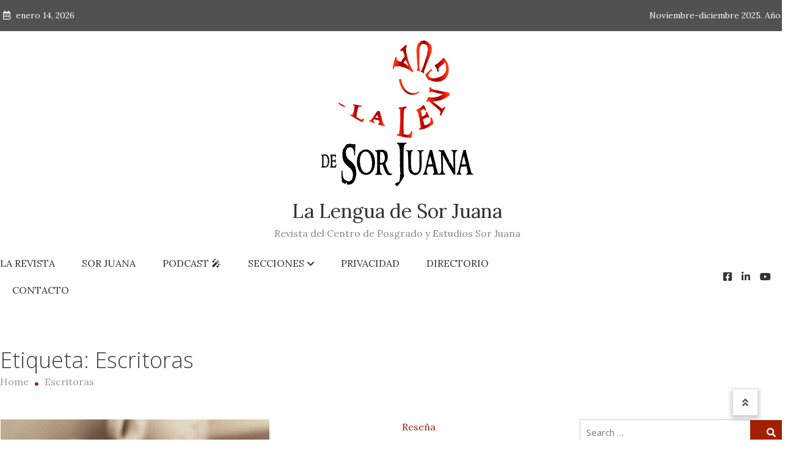

--- FILE ---
content_type: text/html; charset=UTF-8
request_url: https://lalenguadesorjuana.com/tag/escritoras/
body_size: 73687
content:
<!doctype html>
<html lang="es">
<head>
	<meta charset="UTF-8">
	<meta name="viewport" content="width=device-width, initial-scale=1">
	<link rel="profile" href="https://gmpg.org/xfn/11">

	<meta name='robots' content='index, follow, max-image-preview:large, max-snippet:-1, max-video-preview:-1' />
	<style>img:is([sizes="auto" i], [sizes^="auto," i]) { contain-intrinsic-size: 3000px 1500px }</style>
	
	<!-- This site is optimized with the Yoast SEO plugin v24.5 - https://yoast.com/wordpress/plugins/seo/ -->
	<title>Escritoras archivos - La Lengua de Sor Juana</title>
	<link rel="canonical" href="https://lalenguadesorjuana.com/tag/escritoras/" />
	<link rel="next" href="https://lalenguadesorjuana.com/tag/escritoras/page/2/" />
	<meta property="og:locale" content="es_MX" />
	<meta property="og:type" content="article" />
	<meta property="og:title" content="Escritoras archivos - La Lengua de Sor Juana" />
	<meta property="og:url" content="https://lalenguadesorjuana.com/tag/escritoras/" />
	<meta property="og:site_name" content="La Lengua de Sor Juana" />
	<meta name="twitter:card" content="summary_large_image" />
	<script type="application/ld+json" class="yoast-schema-graph">{"@context":"https://schema.org","@graph":[{"@type":"CollectionPage","@id":"https://lalenguadesorjuana.com/tag/escritoras/","url":"https://lalenguadesorjuana.com/tag/escritoras/","name":"Escritoras archivos - La Lengua de Sor Juana","isPartOf":{"@id":"https://lalenguadesorjuana.com/#website"},"primaryImageOfPage":{"@id":"https://lalenguadesorjuana.com/tag/escritoras/#primaryimage"},"image":{"@id":"https://lalenguadesorjuana.com/tag/escritoras/#primaryimage"},"thumbnailUrl":"https://lalenguadesorjuana.com/wp-content/uploads/2024/04/pexels-chuck-3704611-scaled.jpg","breadcrumb":{"@id":"https://lalenguadesorjuana.com/tag/escritoras/#breadcrumb"},"inLanguage":"es"},{"@type":"ImageObject","inLanguage":"es","@id":"https://lalenguadesorjuana.com/tag/escritoras/#primaryimage","url":"https://lalenguadesorjuana.com/wp-content/uploads/2024/04/pexels-chuck-3704611-scaled.jpg","contentUrl":"https://lalenguadesorjuana.com/wp-content/uploads/2024/04/pexels-chuck-3704611-scaled.jpg","width":2560,"height":1707},{"@type":"BreadcrumbList","@id":"https://lalenguadesorjuana.com/tag/escritoras/#breadcrumb","itemListElement":[{"@type":"ListItem","position":1,"name":"Inicio","item":"https://lalenguadesorjuana.com/"},{"@type":"ListItem","position":2,"name":"Escritoras"}]},{"@type":"WebSite","@id":"https://lalenguadesorjuana.com/#website","url":"https://lalenguadesorjuana.com/","name":"La Lengua de Sor Juana","description":"Revista del Centro de Posgrado y Estudios Sor Juana","publisher":{"@id":"https://lalenguadesorjuana.com/#organization"},"potentialAction":[{"@type":"SearchAction","target":{"@type":"EntryPoint","urlTemplate":"https://lalenguadesorjuana.com/?s={search_term_string}"},"query-input":{"@type":"PropertyValueSpecification","valueRequired":true,"valueName":"search_term_string"}}],"inLanguage":"es"},{"@type":"Organization","@id":"https://lalenguadesorjuana.com/#organization","name":"La Lengua de Sor Juana","url":"https://lalenguadesorjuana.com/","logo":{"@type":"ImageObject","inLanguage":"es","@id":"https://lalenguadesorjuana.com/#/schema/logo/image/","url":"https://lalenguadesorjuana.com/wp-content/uploads/2020/11/cropped-Logo-250x250-1.png","contentUrl":"https://lalenguadesorjuana.com/wp-content/uploads/2020/11/cropped-Logo-250x250-1.png","width":250,"height":250,"caption":"La Lengua de Sor Juana"},"image":{"@id":"https://lalenguadesorjuana.com/#/schema/logo/image/"}}]}</script>
	<!-- / Yoast SEO plugin. -->


<link rel='dns-prefetch' href='//fonts.googleapis.com' />
<link rel="alternate" type="application/rss+xml" title="La Lengua de Sor Juana &raquo; Feed" href="https://lalenguadesorjuana.com/feed/" />
<link rel="alternate" type="application/rss+xml" title="La Lengua de Sor Juana &raquo; RSS de los comentarios" href="https://lalenguadesorjuana.com/comments/feed/" />
<link rel="alternate" type="application/rss+xml" title="La Lengua de Sor Juana &raquo; Escritoras RSS de la etiqueta" href="https://lalenguadesorjuana.com/tag/escritoras/feed/" />
<script type="text/javascript">
/* <![CDATA[ */
window._wpemojiSettings = {"baseUrl":"https:\/\/s.w.org\/images\/core\/emoji\/16.0.1\/72x72\/","ext":".png","svgUrl":"https:\/\/s.w.org\/images\/core\/emoji\/16.0.1\/svg\/","svgExt":".svg","source":{"concatemoji":"https:\/\/lalenguadesorjuana.com\/wp-includes\/js\/wp-emoji-release.min.js?ver=6.8.3"}};
/*! This file is auto-generated */
!function(s,n){var o,i,e;function c(e){try{var t={supportTests:e,timestamp:(new Date).valueOf()};sessionStorage.setItem(o,JSON.stringify(t))}catch(e){}}function p(e,t,n){e.clearRect(0,0,e.canvas.width,e.canvas.height),e.fillText(t,0,0);var t=new Uint32Array(e.getImageData(0,0,e.canvas.width,e.canvas.height).data),a=(e.clearRect(0,0,e.canvas.width,e.canvas.height),e.fillText(n,0,0),new Uint32Array(e.getImageData(0,0,e.canvas.width,e.canvas.height).data));return t.every(function(e,t){return e===a[t]})}function u(e,t){e.clearRect(0,0,e.canvas.width,e.canvas.height),e.fillText(t,0,0);for(var n=e.getImageData(16,16,1,1),a=0;a<n.data.length;a++)if(0!==n.data[a])return!1;return!0}function f(e,t,n,a){switch(t){case"flag":return n(e,"\ud83c\udff3\ufe0f\u200d\u26a7\ufe0f","\ud83c\udff3\ufe0f\u200b\u26a7\ufe0f")?!1:!n(e,"\ud83c\udde8\ud83c\uddf6","\ud83c\udde8\u200b\ud83c\uddf6")&&!n(e,"\ud83c\udff4\udb40\udc67\udb40\udc62\udb40\udc65\udb40\udc6e\udb40\udc67\udb40\udc7f","\ud83c\udff4\u200b\udb40\udc67\u200b\udb40\udc62\u200b\udb40\udc65\u200b\udb40\udc6e\u200b\udb40\udc67\u200b\udb40\udc7f");case"emoji":return!a(e,"\ud83e\udedf")}return!1}function g(e,t,n,a){var r="undefined"!=typeof WorkerGlobalScope&&self instanceof WorkerGlobalScope?new OffscreenCanvas(300,150):s.createElement("canvas"),o=r.getContext("2d",{willReadFrequently:!0}),i=(o.textBaseline="top",o.font="600 32px Arial",{});return e.forEach(function(e){i[e]=t(o,e,n,a)}),i}function t(e){var t=s.createElement("script");t.src=e,t.defer=!0,s.head.appendChild(t)}"undefined"!=typeof Promise&&(o="wpEmojiSettingsSupports",i=["flag","emoji"],n.supports={everything:!0,everythingExceptFlag:!0},e=new Promise(function(e){s.addEventListener("DOMContentLoaded",e,{once:!0})}),new Promise(function(t){var n=function(){try{var e=JSON.parse(sessionStorage.getItem(o));if("object"==typeof e&&"number"==typeof e.timestamp&&(new Date).valueOf()<e.timestamp+604800&&"object"==typeof e.supportTests)return e.supportTests}catch(e){}return null}();if(!n){if("undefined"!=typeof Worker&&"undefined"!=typeof OffscreenCanvas&&"undefined"!=typeof URL&&URL.createObjectURL&&"undefined"!=typeof Blob)try{var e="postMessage("+g.toString()+"("+[JSON.stringify(i),f.toString(),p.toString(),u.toString()].join(",")+"));",a=new Blob([e],{type:"text/javascript"}),r=new Worker(URL.createObjectURL(a),{name:"wpTestEmojiSupports"});return void(r.onmessage=function(e){c(n=e.data),r.terminate(),t(n)})}catch(e){}c(n=g(i,f,p,u))}t(n)}).then(function(e){for(var t in e)n.supports[t]=e[t],n.supports.everything=n.supports.everything&&n.supports[t],"flag"!==t&&(n.supports.everythingExceptFlag=n.supports.everythingExceptFlag&&n.supports[t]);n.supports.everythingExceptFlag=n.supports.everythingExceptFlag&&!n.supports.flag,n.DOMReady=!1,n.readyCallback=function(){n.DOMReady=!0}}).then(function(){return e}).then(function(){var e;n.supports.everything||(n.readyCallback(),(e=n.source||{}).concatemoji?t(e.concatemoji):e.wpemoji&&e.twemoji&&(t(e.twemoji),t(e.wpemoji)))}))}((window,document),window._wpemojiSettings);
/* ]]> */
</script>
<style id='wp-emoji-styles-inline-css' type='text/css'>

	img.wp-smiley, img.emoji {
		display: inline !important;
		border: none !important;
		box-shadow: none !important;
		height: 1em !important;
		width: 1em !important;
		margin: 0 0.07em !important;
		vertical-align: -0.1em !important;
		background: none !important;
		padding: 0 !important;
	}
</style>
<link rel='stylesheet' id='wp-block-library-css' href='https://lalenguadesorjuana.com/wp-includes/css/dist/block-library/style.min.css?ver=6.8.3' type='text/css' media='all' />
<style id='classic-theme-styles-inline-css' type='text/css'>
/*! This file is auto-generated */
.wp-block-button__link{color:#fff;background-color:#32373c;border-radius:9999px;box-shadow:none;text-decoration:none;padding:calc(.667em + 2px) calc(1.333em + 2px);font-size:1.125em}.wp-block-file__button{background:#32373c;color:#fff;text-decoration:none}
</style>
<link rel='stylesheet' id='wp-components-css' href='https://lalenguadesorjuana.com/wp-includes/css/dist/components/style.min.css?ver=6.8.3' type='text/css' media='all' />
<link rel='stylesheet' id='wp-preferences-css' href='https://lalenguadesorjuana.com/wp-includes/css/dist/preferences/style.min.css?ver=6.8.3' type='text/css' media='all' />
<link rel='stylesheet' id='wp-block-editor-css' href='https://lalenguadesorjuana.com/wp-includes/css/dist/block-editor/style.min.css?ver=6.8.3' type='text/css' media='all' />
<link rel='stylesheet' id='wp-reusable-blocks-css' href='https://lalenguadesorjuana.com/wp-includes/css/dist/reusable-blocks/style.min.css?ver=6.8.3' type='text/css' media='all' />
<link rel='stylesheet' id='wp-patterns-css' href='https://lalenguadesorjuana.com/wp-includes/css/dist/patterns/style.min.css?ver=6.8.3' type='text/css' media='all' />
<link rel='stylesheet' id='wp-editor-css' href='https://lalenguadesorjuana.com/wp-includes/css/dist/editor/style.min.css?ver=6.8.3' type='text/css' media='all' />
<link rel='stylesheet' id='contact_person_box_block-cgb-style-css-css' href='https://lalenguadesorjuana.com/wp-content/plugins/gosign-contact-person-box-block/dist/blocks.style.build.css' type='text/css' media='all' />
<link rel='stylesheet' id='wpblog-post-layouts-block-style-css' href='https://lalenguadesorjuana.com/wp-content/plugins/wp-blog-post-layouts/includes/assets/css/build.css?ver=1.1.4' type='text/css' media='all' />
<style id='global-styles-inline-css' type='text/css'>
:root{--wp--preset--aspect-ratio--square: 1;--wp--preset--aspect-ratio--4-3: 4/3;--wp--preset--aspect-ratio--3-4: 3/4;--wp--preset--aspect-ratio--3-2: 3/2;--wp--preset--aspect-ratio--2-3: 2/3;--wp--preset--aspect-ratio--16-9: 16/9;--wp--preset--aspect-ratio--9-16: 9/16;--wp--preset--color--black: #000000;--wp--preset--color--cyan-bluish-gray: #abb8c3;--wp--preset--color--white: #ffffff;--wp--preset--color--pale-pink: #f78da7;--wp--preset--color--vivid-red: #cf2e2e;--wp--preset--color--luminous-vivid-orange: #ff6900;--wp--preset--color--luminous-vivid-amber: #fcb900;--wp--preset--color--light-green-cyan: #7bdcb5;--wp--preset--color--vivid-green-cyan: #00d084;--wp--preset--color--pale-cyan-blue: #8ed1fc;--wp--preset--color--vivid-cyan-blue: #0693e3;--wp--preset--color--vivid-purple: #9b51e0;--wp--preset--gradient--vivid-cyan-blue-to-vivid-purple: linear-gradient(135deg,rgba(6,147,227,1) 0%,rgb(155,81,224) 100%);--wp--preset--gradient--light-green-cyan-to-vivid-green-cyan: linear-gradient(135deg,rgb(122,220,180) 0%,rgb(0,208,130) 100%);--wp--preset--gradient--luminous-vivid-amber-to-luminous-vivid-orange: linear-gradient(135deg,rgba(252,185,0,1) 0%,rgba(255,105,0,1) 100%);--wp--preset--gradient--luminous-vivid-orange-to-vivid-red: linear-gradient(135deg,rgba(255,105,0,1) 0%,rgb(207,46,46) 100%);--wp--preset--gradient--very-light-gray-to-cyan-bluish-gray: linear-gradient(135deg,rgb(238,238,238) 0%,rgb(169,184,195) 100%);--wp--preset--gradient--cool-to-warm-spectrum: linear-gradient(135deg,rgb(74,234,220) 0%,rgb(151,120,209) 20%,rgb(207,42,186) 40%,rgb(238,44,130) 60%,rgb(251,105,98) 80%,rgb(254,248,76) 100%);--wp--preset--gradient--blush-light-purple: linear-gradient(135deg,rgb(255,206,236) 0%,rgb(152,150,240) 100%);--wp--preset--gradient--blush-bordeaux: linear-gradient(135deg,rgb(254,205,165) 0%,rgb(254,45,45) 50%,rgb(107,0,62) 100%);--wp--preset--gradient--luminous-dusk: linear-gradient(135deg,rgb(255,203,112) 0%,rgb(199,81,192) 50%,rgb(65,88,208) 100%);--wp--preset--gradient--pale-ocean: linear-gradient(135deg,rgb(255,245,203) 0%,rgb(182,227,212) 50%,rgb(51,167,181) 100%);--wp--preset--gradient--electric-grass: linear-gradient(135deg,rgb(202,248,128) 0%,rgb(113,206,126) 100%);--wp--preset--gradient--midnight: linear-gradient(135deg,rgb(2,3,129) 0%,rgb(40,116,252) 100%);--wp--preset--font-size--small: 13px;--wp--preset--font-size--medium: 20px;--wp--preset--font-size--large: 36px;--wp--preset--font-size--x-large: 42px;--wp--preset--spacing--20: 0.44rem;--wp--preset--spacing--30: 0.67rem;--wp--preset--spacing--40: 1rem;--wp--preset--spacing--50: 1.5rem;--wp--preset--spacing--60: 2.25rem;--wp--preset--spacing--70: 3.38rem;--wp--preset--spacing--80: 5.06rem;--wp--preset--shadow--natural: 6px 6px 9px rgba(0, 0, 0, 0.2);--wp--preset--shadow--deep: 12px 12px 50px rgba(0, 0, 0, 0.4);--wp--preset--shadow--sharp: 6px 6px 0px rgba(0, 0, 0, 0.2);--wp--preset--shadow--outlined: 6px 6px 0px -3px rgba(255, 255, 255, 1), 6px 6px rgba(0, 0, 0, 1);--wp--preset--shadow--crisp: 6px 6px 0px rgba(0, 0, 0, 1);}:where(.is-layout-flex){gap: 0.5em;}:where(.is-layout-grid){gap: 0.5em;}body .is-layout-flex{display: flex;}.is-layout-flex{flex-wrap: wrap;align-items: center;}.is-layout-flex > :is(*, div){margin: 0;}body .is-layout-grid{display: grid;}.is-layout-grid > :is(*, div){margin: 0;}:where(.wp-block-columns.is-layout-flex){gap: 2em;}:where(.wp-block-columns.is-layout-grid){gap: 2em;}:where(.wp-block-post-template.is-layout-flex){gap: 1.25em;}:where(.wp-block-post-template.is-layout-grid){gap: 1.25em;}.has-black-color{color: var(--wp--preset--color--black) !important;}.has-cyan-bluish-gray-color{color: var(--wp--preset--color--cyan-bluish-gray) !important;}.has-white-color{color: var(--wp--preset--color--white) !important;}.has-pale-pink-color{color: var(--wp--preset--color--pale-pink) !important;}.has-vivid-red-color{color: var(--wp--preset--color--vivid-red) !important;}.has-luminous-vivid-orange-color{color: var(--wp--preset--color--luminous-vivid-orange) !important;}.has-luminous-vivid-amber-color{color: var(--wp--preset--color--luminous-vivid-amber) !important;}.has-light-green-cyan-color{color: var(--wp--preset--color--light-green-cyan) !important;}.has-vivid-green-cyan-color{color: var(--wp--preset--color--vivid-green-cyan) !important;}.has-pale-cyan-blue-color{color: var(--wp--preset--color--pale-cyan-blue) !important;}.has-vivid-cyan-blue-color{color: var(--wp--preset--color--vivid-cyan-blue) !important;}.has-vivid-purple-color{color: var(--wp--preset--color--vivid-purple) !important;}.has-black-background-color{background-color: var(--wp--preset--color--black) !important;}.has-cyan-bluish-gray-background-color{background-color: var(--wp--preset--color--cyan-bluish-gray) !important;}.has-white-background-color{background-color: var(--wp--preset--color--white) !important;}.has-pale-pink-background-color{background-color: var(--wp--preset--color--pale-pink) !important;}.has-vivid-red-background-color{background-color: var(--wp--preset--color--vivid-red) !important;}.has-luminous-vivid-orange-background-color{background-color: var(--wp--preset--color--luminous-vivid-orange) !important;}.has-luminous-vivid-amber-background-color{background-color: var(--wp--preset--color--luminous-vivid-amber) !important;}.has-light-green-cyan-background-color{background-color: var(--wp--preset--color--light-green-cyan) !important;}.has-vivid-green-cyan-background-color{background-color: var(--wp--preset--color--vivid-green-cyan) !important;}.has-pale-cyan-blue-background-color{background-color: var(--wp--preset--color--pale-cyan-blue) !important;}.has-vivid-cyan-blue-background-color{background-color: var(--wp--preset--color--vivid-cyan-blue) !important;}.has-vivid-purple-background-color{background-color: var(--wp--preset--color--vivid-purple) !important;}.has-black-border-color{border-color: var(--wp--preset--color--black) !important;}.has-cyan-bluish-gray-border-color{border-color: var(--wp--preset--color--cyan-bluish-gray) !important;}.has-white-border-color{border-color: var(--wp--preset--color--white) !important;}.has-pale-pink-border-color{border-color: var(--wp--preset--color--pale-pink) !important;}.has-vivid-red-border-color{border-color: var(--wp--preset--color--vivid-red) !important;}.has-luminous-vivid-orange-border-color{border-color: var(--wp--preset--color--luminous-vivid-orange) !important;}.has-luminous-vivid-amber-border-color{border-color: var(--wp--preset--color--luminous-vivid-amber) !important;}.has-light-green-cyan-border-color{border-color: var(--wp--preset--color--light-green-cyan) !important;}.has-vivid-green-cyan-border-color{border-color: var(--wp--preset--color--vivid-green-cyan) !important;}.has-pale-cyan-blue-border-color{border-color: var(--wp--preset--color--pale-cyan-blue) !important;}.has-vivid-cyan-blue-border-color{border-color: var(--wp--preset--color--vivid-cyan-blue) !important;}.has-vivid-purple-border-color{border-color: var(--wp--preset--color--vivid-purple) !important;}.has-vivid-cyan-blue-to-vivid-purple-gradient-background{background: var(--wp--preset--gradient--vivid-cyan-blue-to-vivid-purple) !important;}.has-light-green-cyan-to-vivid-green-cyan-gradient-background{background: var(--wp--preset--gradient--light-green-cyan-to-vivid-green-cyan) !important;}.has-luminous-vivid-amber-to-luminous-vivid-orange-gradient-background{background: var(--wp--preset--gradient--luminous-vivid-amber-to-luminous-vivid-orange) !important;}.has-luminous-vivid-orange-to-vivid-red-gradient-background{background: var(--wp--preset--gradient--luminous-vivid-orange-to-vivid-red) !important;}.has-very-light-gray-to-cyan-bluish-gray-gradient-background{background: var(--wp--preset--gradient--very-light-gray-to-cyan-bluish-gray) !important;}.has-cool-to-warm-spectrum-gradient-background{background: var(--wp--preset--gradient--cool-to-warm-spectrum) !important;}.has-blush-light-purple-gradient-background{background: var(--wp--preset--gradient--blush-light-purple) !important;}.has-blush-bordeaux-gradient-background{background: var(--wp--preset--gradient--blush-bordeaux) !important;}.has-luminous-dusk-gradient-background{background: var(--wp--preset--gradient--luminous-dusk) !important;}.has-pale-ocean-gradient-background{background: var(--wp--preset--gradient--pale-ocean) !important;}.has-electric-grass-gradient-background{background: var(--wp--preset--gradient--electric-grass) !important;}.has-midnight-gradient-background{background: var(--wp--preset--gradient--midnight) !important;}.has-small-font-size{font-size: var(--wp--preset--font-size--small) !important;}.has-medium-font-size{font-size: var(--wp--preset--font-size--medium) !important;}.has-large-font-size{font-size: var(--wp--preset--font-size--large) !important;}.has-x-large-font-size{font-size: var(--wp--preset--font-size--x-large) !important;}
:where(.wp-block-post-template.is-layout-flex){gap: 1.25em;}:where(.wp-block-post-template.is-layout-grid){gap: 1.25em;}
:where(.wp-block-columns.is-layout-flex){gap: 2em;}:where(.wp-block-columns.is-layout-grid){gap: 2em;}
:root :where(.wp-block-pullquote){font-size: 1.5em;line-height: 1.6;}
</style>
<link rel='stylesheet' id='bbp-default-css' href='https://lalenguadesorjuana.com/wp-content/plugins/bbpress/templates/default/css/bbpress.min.css?ver=2.6.14' type='text/css' media='all' />
<link rel='stylesheet' id='wpfc-css' href='https://lalenguadesorjuana.com/wp-content/plugins/gs-facebook-comments/public/css/wpfc-public.css?ver=1.7.5' type='text/css' media='all' />
<link rel='stylesheet' id='wpblog-post-layouts-google-fonts-css' href='https://fonts.googleapis.com/css?family=Roboto%3A400%2C100%2C300%2C400%2C500%2C700%2C900%7CYanone+Kaffeesatz%3A200%2C300%2C400%2C500%2C600%2C700%7COpen+Sans%3A300%2C400%2C600%2C700%2C800%7CRoboto+Slab%3A100%2C200%2C300%2C400%2C500%2C600%2C700%2C800%2C900%7CPoppins%3A100%2C200%2C300%2C400%2C500%2C600%2C700%2C800%2C900&#038;ver=1.1.4#038;subset=latin%2Clatin-ext' type='text/css' media='all' />
<link rel='stylesheet' id='matina-google-fonts-css' href='https://fonts.googleapis.com/css?family=Lora%3A400%2C600%7COpen+Sans%3A200%7CPoppins%3A600%2C500&#038;subset=latin%2Ccyrillic-ext%2Cgreek-ext%2Cgreek%2Cvietnamese%2Clatin-ext%2Ccyrillic%2Ckhmer%2Cdevanagari%2Carabic%2Chebrew%2Ctelugu' type='text/css' media='all' />
<link rel='stylesheet' id='font-awesome-css' href='https://lalenguadesorjuana.com/wp-content/themes/matina/assets/library/font-awesome/css/all.min.css?ver=5.10.2' type='text/css' media='all' />
<link rel='stylesheet' id='lightslider-style-css' href='https://lalenguadesorjuana.com/wp-content/themes/matina/assets/library/lightslider/css/lightslider.min.css?ver=1.1.3' type='text/css' media='all' />
<link rel='stylesheet' id='matina-preloader-css' href='https://lalenguadesorjuana.com/wp-content/themes/matina/assets/css/mt-preloader.min.css?ver=1.0.9' type='text/css' media='all' />
<link rel='stylesheet' id='matina-style-css' href='https://lalenguadesorjuana.com/wp-content/themes/matina/style.css?ver=6.8.3' type='text/css' media='all' />
<link rel='stylesheet' id='matina-responsive-style-css' href='https://lalenguadesorjuana.com/wp-content/themes/matina/assets/css/mt-responsive.css?ver=1.0.9' type='text/css' media='all' />
<script type="text/javascript" src="https://lalenguadesorjuana.com/wp-includes/js/jquery/jquery.min.js?ver=3.7.1" id="jquery-core-js"></script>
<script type="text/javascript" src="https://lalenguadesorjuana.com/wp-includes/js/jquery/jquery-migrate.min.js?ver=3.4.1" id="jquery-migrate-js"></script>
<script type="text/javascript" src="https://lalenguadesorjuana.com/wp-content/plugins/gs-facebook-comments/public/js/wpfc-public.js?ver=1.7.5" id="wpfc-js"></script>
<script type="text/javascript" src="https://lalenguadesorjuana.com/wp-content/themes/matina/assets/library/lightslider/js/lightslider.min.js?ver=1.1.6" id="lightslider-js"></script>
<script type="text/javascript" src="https://lalenguadesorjuana.com/wp-content/themes/matina/assets/library/sticky-sidebar/theia-sticky-sidebar.min.js?ver=1.7.0" id="theia-sticky-sidebar-js"></script>
<script type="text/javascript" src="https://lalenguadesorjuana.com/wp-content/themes/matina/assets/library/sticky/jquery.sticky.min.js?ver=1.0.2" id="jquery-sticky-js"></script>
<link rel="https://api.w.org/" href="https://lalenguadesorjuana.com/wp-json/" /><link rel="alternate" title="JSON" type="application/json" href="https://lalenguadesorjuana.com/wp-json/wp/v2/tags/134" /><link rel="EditURI" type="application/rsd+xml" title="RSD" href="https://lalenguadesorjuana.com/xmlrpc.php?rsd" />
<meta property="fb:app_id" content="1234968786947670" /><link rel="icon" href="https://lalenguadesorjuana.com/wp-content/uploads/2020/10/cropped-Logo-para-icono-en-pagina-web-32x32.png" sizes="32x32" />
<link rel="icon" href="https://lalenguadesorjuana.com/wp-content/uploads/2020/10/cropped-Logo-para-icono-en-pagina-web-192x192.png" sizes="192x192" />
<link rel="apple-touch-icon" href="https://lalenguadesorjuana.com/wp-content/uploads/2020/10/cropped-Logo-para-icono-en-pagina-web-180x180.png" />
<meta name="msapplication-TileImage" content="https://lalenguadesorjuana.com/wp-content/uploads/2020/10/cropped-Logo-para-icono-en-pagina-web-270x270.png" />
		<style type="text/css" id="wp-custom-css">
			p.justificar {
  text-align: justify;
}

p.primeralinea {
  text-indent: 40px;
}


p.francesa {
    margin-left: 2em;
    text-indent: -2em;
}


		</style>
		<style id="kirki-inline-styles"></style><!--Matina CSS -->
<style type="text/css">
.mt-container{width:1300px}#primary{width:70% !important}#secondary{width:27% !important}#banner-section.banner-layout-default .lSAction>.lSNext:hover,#site-navigation #primary-menu li .sub-menu li:hover>a,#site-navigation #primary-menu li .children li:hover>a,.search--at-footer .search-form-wrap .search-form .search-submit:hover,.banner-layout-one .banner-button,#featured-section .post-title a:hover,.featured-categories--layout-default.featuredCarousel .featured-carousel-control .featuredCarousel-controls:hover,.featured-categories--layout-one.featuredCarousel .featured-carousel-control .featuredCarousel-controls:hover,.archive article .cat-links,.archive article .cat-links a,.archive--layout-default .post .cat-links,.archive--layout-default article .cat-links a,.archive article .entry-title a:hover,.archive--layout-default article .entry-title a:hover,.archive--layout-one article .entry-title a:hover,.archive--layout-default article .entry-readmore a:hover,.archive--layout-one article .cat-links a,.archive--layout-one .entry-readmore .mt-button:hover,.single--layout-one article .cat-links a,.single--layout-one .entry-tags .tags-links a:hover,.entry-author-box .post-author-info .author-name a:hover,.single-post-navigation .nav-links a span.title,.single-post-navigation .nav-links a:hover span.post-title:hover,.related-posts--layout-default .related-post .post-content-wrapper .related-post-title a:hover,.related-posts--layout-one .related-post .post-content-wrapper .related-post-title a:hover,.widget-area ul li a:hover,.widget-area .tagcloud a:hover,#masthead .matina-social-icons-wrapper .single-icon a:hover,.widget.matina_latest_posts .posts-wrapper .single-post-wrap .post-content-wrap .post-title a:hover,.widget-area .widget_categories ul li.cat-item:before,.widget-area ul li:hover >a,.widget-area ul li:hover:before,.navigation .nav-links a.page-numbers:hover,.posts-navigation .nav-links a:hover,#banner-section .banner-title a:hover,.banner-layout-one .lSAction a:hover i,.featured-categories--layout-default .cat-links a,.matina_author_info .matina-social-icons-wrapper .single-icon:hover a,#masthead.has-header-media #site-navigation #primary-menu li a:hover,.cv-block-grid--layout-one .cv-read-more a,.cv-post-title a:hover,.cv-block-list--layout-one .cv-read-more a:hover,.cv-block-list--layout-one .cv-post-cat a,.default-page-header .breadcrumbs ul li:after,.mt-page-header .breadcrumbs ul li a:hover,.mt-page-header .breadcrumbs ul li:after,.mt-page-header .woocommerce-breadcrumbs .woocommerce-breadcrumbs-wrapper a:hover,.woocommerce ul.products li.product .button.add_to_cart_button,.woocommerce ul.products li.product .button.product_type_grouped,.woocommerce ul.products li.product .button.product_type_external,ul.products li.product .woocommerce-loop-product__title:hover,.woocommerce nav.woocommerce-pagination ul li a:hover,.woocommerce .woocommerce-info a,.woocommerce-info::before,.search .entry-title a:hover,.search .entry-readmore a:hover,.search article .cat-links a,.featured-categories--layout-default .cat-links,.footer-bottom-wrapper .site-info a,#site-navigation #primary-menu li .children li:hover>a,.site-branding a.site-title:hover,#site-navigation ul li:hover > a,#site-navigation ul li.current-menu-item > a,#site-navigation ul li.current-menu-ancestor > a,#site-navigation ul li.current_page_ancestor > a,#site-navigation ul li.current_page_item > a,#site-navigation ul li.current-post-parent > a,#site-navigation ul li.focus>a,a,.archive--layout-default article .entry-readmore a:hover{color:#a31f04}
.widget-area .search-form .search-submit ,.banner-layout-one .banner-button:after,#banner-section .lSSlideOuter .lSPager.lSpg>li.active a,.featured-repeater--layout-one .single-item-wrap .button-wrapper .mt-button:hover,.featured-categories--layout-one:before,.featured-categories--layout-one .section-title-wrapper .section-title:before,.featured-repeater--layout-default .section-title-wrapper .section-title:before,.featured-repeater--layout-one .section-title-wrapper .section-title:before,.archive--layout-default article .entry-readmore a:after,.single-post .comments-area .comment-list .comment .reply a:hover,.single--layout-default article .cat-links a,.entry-author-box.author-box--layout-default .article-author-avatar .avatar-wrap:after,.related-posts-wrapper .related-section-title:after,#matina-scroll-to-top:hover,.navigation .nav-links span.current,.edit-link a,#featured-section .section-title-wrapper .section-title:before,.search .no-results .search-form .search-submit,.archive .no-results .search-form .search-submit,.post-format-media.post-format-media--quote:before{background:#a31f04}
.woocommerce #respond input#submit.alt.disabled,.woocommerce #respond input#submit.alt.disabled:hover,.woocommerce #respond input#submit.alt:disabled,.woocommerce #respond input#submit.alt:disabled:hover,.woocommerce #respond input#submit.alt[disabled]:disabled,.woocommerce #respond input#submit.alt[disabled]:disabled:hover,.woocommerce a.button.alt.disabled,.woocommerce a.button.alt.disabled:hover,.woocommerce a.button.alt:disabled,.woocommerce a.button.alt:disabled:hover,.woocommerce a.button.alt[disabled]:disabled,.woocommerce a.button.alt[disabled]:disabled:hover,.woocommerce button.button.alt.disabled,.woocommerce button.button.alt.disabled:hover,.woocommerce button.button.alt:disabled,.woocommerce button.button.alt:disabled:hover,.woocommerce button.button.alt[disabled]:disabled,.woocommerce button.button.alt[disabled]:disabled:hover,.woocommerce input.button.alt.disabled,.woocommerce input.button.alt.disabled:hover,.woocommerce input.button.alt:disabled,.woocommerce input.button.alt:disabled:hover,.woocommerce input.button.alt[disabled]:disabled,.woocommerce input.button.alt[disabled]:disabled:hover,.woocommerce ul.products li.product .onsale,.woocommerce span.onsale,.woocommerce ul.products li.product .button.add_to_cart_button:hover,.woocommerce ul.products li.product .button.product_type_grouped:hover,.woocommerce ul.products li.product .button.product_type_external:hover,.woocommerce #respond input#submit,.woocommerce a.button,.woocommerce button.button,.woocommerce input.button,.woocommerce #respond input#submit.alt,.woocommerce a.button.alt,.woocommerce button.button.alt,.woocommerce input.button.alt,.added_to_cart.wc-forward,.woocommerce #respond input#submit:hover,.woocommerce a.button:hover,.woocommerce button.button:hover,.woocommerce input.button:hover,.woocommerce #respond input#submit.alt:hover,.woocommerce a.button.alt:hover,.woocommerce button.button.alt:hover,.woocommerce input.button.alt:hover,.woocommerce nav.woocommerce-pagination ul li span.current,.woocommerce div.product .woocommerce-tabs ul.tabs li.active,.woocommerce-noreviews,p.no-comments,.is-sticky #masthead.header--layout-default.has-header-media,#masthead.header--layout-one.has-header-media .is-sticky #header-sticky,#masthead.header--layout-one.has-header-media .is-sticky #header-sticky::before,#masthead.header--layout-one.has-header-media .is-sticky #header-sticky::after{background:#a31f04}
body p{color:#000000}
a{color:#c9180c}
a:hover{color:#c93702}
a{border-color:#c9180c}
#banner-section .lSSlideOuter .lSPager.lSpg>li.active,.featured-categories--layout-one.featuredCarousel .featured-carousel-control .featuredCarousel-controls:hover,.single--layout-one .entry-tags .tags-links a:hover,.widget-area .tagcloud a:hover,.widget-area .search-form .search-submit,.home .navigation .nav-links span.current,.archive .navigation .nav-links span.current,.navigation .nav-links a.page-numbers:hover,.matina_author_info .matina-social-icons-wrapper .single-icon:hover,.search .no-results .search-form .search-submit,.entry-author-box.author-box--layout-default .article-author-avatar .avatar-wrap,.woocommerce ul.products li.product .button.add_to_cart_button:hover,.woocommerce ul.products li.product .button.product_type_grouped:hover,.woocommerce ul.products li.product .button.product_type_external:hover,.woocommerce ul.products li.product .button.add_to_cart_button,.woocommerce ul.products li.product .button.product_type_grouped,.woocommerce ul.products li.product .button.product_type_external,.woocommerce nav.woocommerce-pagination ul li span.current,.woocommerce nav.woocommerce-pagination ul li a:hover,.woocommerce div.product .woocommerce-tabs ul.tabs li.active,.archive .no-results .search-form .search-submit{border-color:#a31f04}
.woocommerce .woocommerce-info,.woocommerce .woocommerce-message{border-top-color:#a31f04}
#colophon .widget-area .widget-title:after,.posts-navigation .nav-links a:hover,.woocommerce div.product .woocommerce-tabs ul.tabs::before{border-bottom-color:#a31f04}
#site-navigation #primary-menu li .sub-menu li:hover,#site-navigation #primary-menu li .children li:hover,#site-navigation #primary-menu li .sub-menu li.focus,#site-navigation #primary-menu li .children li.focus ,.entry-author-box.author-box--layout-one,#site-navigation #primary-menu li .children li:hover{border-left-color:#a31f04}
#site-navigation #primary-menu li .sub-menu li:hover{border-right-color:#a31f04}
#masthead.has-header-media .overlay-header-media{background-color:#000000}.background-image-page-header .inner-page-header{text-align:center}#mt-topbar .topbar-elements-wrapper,#mt-topbar #topbar-menu li a{color:#ffffff}#mt-topbar{background:#505150}body,p{font-family:Lora;font-style:normal;font-weight:400;text-transform:none}
h1,single .entry-title{font-family:Open Sans;font-style:normal;font-weight:200;text-transform:none}
h2,.search .entry-title a{font-family:Lora;font-style:normal;font-weight:600;text-transform:none}
h3{font-family:Poppins;font-style:normal;font-weight:600;text-transform:none}
h4{font-family:Poppins;font-style:normal;font-weight:500;text-transform:none}
</style></head>

<body class="archive tag tag-escritoras tag-134 wp-custom-logo wp-theme-matina hfeed site--full-width right-sidebar archive--layout-default archive-style--masonry"  itemscope=itemscope itemtype=https://schema.org/Blog>

<script type="text/javascript" id="bbp-swap-no-js-body-class">
	document.body.className = document.body.className.replace( 'bbp-no-js', 'bbp-js' );
</script>

  
        <div id="preloader-background">
            <div class="preloader-wrapper">

                                            <div class="mt-three-bounce">
                                <div class="mt-child mt-bounce1"></div>
                                <div class="mt-child mt-bounce2"></div>
                                <div class="mt-child mt-bounce3"></div>
                            </div>
                                            


            </div><!-- .preloader-wrapper -->
        </div><!-- #preloader-background -->
<div id="page" class="site">
	
	<a class="skip-link screen-reader-text" href="#content">Skip to content</a><div id="mt-topbar" class="mt-topbar-wrapper mt-clearfix">
    <div class="mt-container">
        <div class="topbar-elements-wrapper">
            
<div class="top-date-wrap">
    enero 14, 2026</div>


<nav id="top-navigation" class="top-bar-navigation mt-clearfix">
    <div class="menu-menu-superior-container"><ul id="topbar-menu" class="menu"><li id="menu-item-1171" class="menu-item menu-item-type-custom menu-item-object-custom menu-item-home menu-item-1171"><a href="https://lalenguadesorjuana.com">Noviembre-diciembre 2025. Año 5</a></li>
</ul></div></nav><!-- #top-navigation -->

        </div><!-- .topbar-elements-wrapper -->
    </div><!-- .mt-container -->
</div><!-- #mt-topbar -->
<header id="masthead" class="header--layout-one site-header mt-clearfix">
    <div class="mt-container">
        <div class="header-elements-wrapper">

            <div class="header-logo-wrapper mt-clearfix">
                <div class="site-branding"  itemscope itemtype=https://schema.org/Brand>
    <a href="https://lalenguadesorjuana.com/" class="custom-logo-link" rel="home"><img width="250" height="250" src="https://lalenguadesorjuana.com/wp-content/uploads/2020/11/cropped-Logo-250x250-1.png" class="custom-logo" alt="La Lengua de Sor Juana" decoding="async" fetchpriority="high" srcset="https://lalenguadesorjuana.com/wp-content/uploads/2020/11/cropped-Logo-250x250-1.png 250w, https://lalenguadesorjuana.com/wp-content/uploads/2020/11/cropped-Logo-250x250-1-150x150.png 150w" sizes="(max-width: 250px) 100vw, 250px" /></a>            <a class="site-title" href="https://lalenguadesorjuana.com/" rel="home">La Lengua de Sor Juana</a>
                    <span class="site-description">Revista del Centro de Posgrado y Estudios Sor Juana</span>
    </div><!-- .site-branding -->            </div><!-- .header-logo-wrapper -->

            <div id="header-sticky" class="header-menu-icons-wrapper sticky-elements">
                
<nav id="site-navigation" class="main-navigation"  itemscope=itemscope itemtype=https://schema.org/SiteNavigationElement>
    <div class="menu-toggle" aria-controls="primary-menu" aria-expanded="false"><a href="javascript:void(0);"><i class="fas fa-bars"></i></a></div>
    <div class="primary-menu-wrap">
        <div class="main-menu-close hide" data-focus="#masthead .menu-toggle a"><a href="javascript:void(0);"><i class="far fa-window-close"></i></a></div>
        <div class="menu-navegacion-container"><ul id="primary-menu" class="menu"><li id="menu-item-435" class="menu-item menu-item-type-post_type menu-item-object-page menu-item-435"><a href="https://lalenguadesorjuana.com/la-revista/">La Revista</a></li>
<li id="menu-item-862" class="menu-item menu-item-type-taxonomy menu-item-object-category menu-item-862"><a href="https://lalenguadesorjuana.com/category/sor-juana/">Sor Juana</a></li>
<li id="menu-item-655" class="menu-item menu-item-type-taxonomy menu-item-object-category menu-item-655"><a href="https://lalenguadesorjuana.com/category/podcast/">Podcast 🎤</a></li>
<li id="menu-item-415" class="menu-item menu-item-type-custom menu-item-object-custom menu-item-has-children menu-item-415"><a href="#">Secciones</a>
<ul class="sub-menu">
	<li id="menu-item-823" class="menu-item menu-item-type-taxonomy menu-item-object-category menu-item-823"><a href="https://lalenguadesorjuana.com/category/bibliotecas-mex/">Bibliotecas de México</a></li>
	<li id="menu-item-366" class="menu-item menu-item-type-taxonomy menu-item-object-category menu-item-366"><a href="https://lalenguadesorjuana.com/category/cocina/">Cocina</a></li>
	<li id="menu-item-826" class="menu-item menu-item-type-taxonomy menu-item-object-category menu-item-826"><a href="https://lalenguadesorjuana.com/category/cultura-escrita/">Cultura Escrita</a></li>
	<li id="menu-item-368" class="menu-item menu-item-type-taxonomy menu-item-object-category menu-item-368"><a href="https://lalenguadesorjuana.com/category/derechos-humanos/">Derechos Humanos</a></li>
	<li id="menu-item-372" class="menu-item menu-item-type-taxonomy menu-item-object-category menu-item-372"><a href="https://lalenguadesorjuana.com/category/escritoras/">Escritoras</a></li>
	<li id="menu-item-416" class="menu-item menu-item-type-taxonomy menu-item-object-category menu-item-416"><a href="https://lalenguadesorjuana.com/category/patrimonio-movilidad/">Patrimonio y Movilidad</a></li>
</ul>
</li>
<li id="menu-item-379" class="menu-item menu-item-type-post_type menu-item-object-page menu-item-privacy-policy menu-item-379"><a rel="privacy-policy" href="https://lalenguadesorjuana.com/privacy-policy/">Privacidad</a></li>
<li id="menu-item-569" class="menu-item menu-item-type-post_type menu-item-object-page menu-item-569"><a href="https://lalenguadesorjuana.com/pagina-legal-2/">Directorio</a></li>
<li id="menu-item-380" class="menu-item menu-item-type-post_type menu-item-object-page menu-item-380"><a href="https://lalenguadesorjuana.com/contacto/">Contacto</a></li>
</ul></div>    </div><!-- .primary-menu-wrap -->
</nav><!-- #site-navigation -->

                        <div class="header-social-wrapper">
                                    <div class="matina-social-icons-wrapper mt-clearfix">
            <div class="single-icon"><a href="https://www.facebook.com/lalenguadesorjuana/" title="" target="_blank"><i class="fab fa-facebook-square" aria-hidden="true"></i></a></div><div class="single-icon"><a href="https://www.linkedin.com/company/la-lengua-de-sor-juana/" title="" target="_blank"><i class="fab fa-linkedin-in" aria-hidden="true"></i></a></div><div class="single-icon"><a href="https://www.youtube.com/channel/UCfPgsybNIuecX93eRtu0z6w" title="" target="_blank"><i class="fab fa-youtube" aria-hidden="true"></i></a></div>        </div><!-- .matina-social-icons-wrapper -->
                        </div><!-- .header-social-wrapper -->
                            </div><!-- .header-menu-icons-wrapper -->
            
        </div><!-- .header-elements-wrapper -->
    </div><!-- .mt-container -->
    </header><!-- #masthead --><header class="mt-page-header default-page-header">
    <div class="mt-container inner-page-header mt-clearfix">
        <h1 class="page-title"  itemprop=headline>Etiqueta: <span>Escritoras</span></h1>
        <div role="navigation" aria-label="Breadcrumbs" class="breadcrumb-trail breadcrumbs" itemprop="breadcrumb"><div class="mt-container"><ul class="trail-items" itemscope itemtype="http://schema.org/BreadcrumbList"><meta name="numberOfItems" content="2" /><meta name="itemListOrder" content="Ascending" /><li itemprop="itemListElement" itemscope itemtype="http://schema.org/ListItem" class="trail-item trail-begin"><a href="https://lalenguadesorjuana.com/" rel="home" itemprop="item"><span itemprop="name">Home</span></a><meta itemprop="position" content="1" /></li><li itemprop="itemListElement" itemscope itemtype="http://schema.org/ListItem" class="trail-item trail-end"><span itemprop="name"><span itemprop="name">Escritoras</span></span><meta itemprop="position" content="2" /></li></ul></div></div>    </div><!-- .inner-page-header -->
</header>

	<div id="content" class="site-content">

		
		<div class="mt-container">
<div class="mt-archive-wrapper">
	<div id="primary" class="content-area">
		<main id="main" class="site-main">

		
			<div class="mt-archive-posts-wrapper">
<article id="post-3214" class="mt-clearfix has-thumbnail post-3214 post type-post status-publish format-standard has-post-thumbnail hentry category-cultura-escrita category-escritoras tag-escritoras tag-frontera tag-poesia">

    
<div class="entry-thumbnail archive-entry-thumbnail mt-clearfix">
    <figure class="post-thumb post-bg-image cover-image opacity">
                    <a href="https://lalenguadesorjuana.com/poetasenlafrontera/" title="Poetas en la frontera. Producción y discurso de las autoras bajacalifornianas, 1962-2000">
                    <img width="2560" height="1707" src="https://lalenguadesorjuana.com/wp-content/uploads/2024/04/pexels-chuck-3704611-scaled.jpg" class="attachment-full size-full wp-post-image" alt="&lt;strong&gt;Poetas en la frontera. Producción y discurso de las autoras bajacalifornianas, 1962-2000&lt;/strong&gt;" itemprop="image" decoding="async" srcset="https://lalenguadesorjuana.com/wp-content/uploads/2024/04/pexels-chuck-3704611-scaled.jpg 2560w, https://lalenguadesorjuana.com/wp-content/uploads/2024/04/pexels-chuck-3704611-300x200.jpg 300w, https://lalenguadesorjuana.com/wp-content/uploads/2024/04/pexels-chuck-3704611-1024x683.jpg 1024w, https://lalenguadesorjuana.com/wp-content/uploads/2024/04/pexels-chuck-3704611-768x512.jpg 768w, https://lalenguadesorjuana.com/wp-content/uploads/2024/04/pexels-chuck-3704611-1536x1024.jpg 1536w, https://lalenguadesorjuana.com/wp-content/uploads/2024/04/pexels-chuck-3704611-2048x1365.jpg 2048w" sizes="(max-width: 2560px) 100vw, 2560px" />                    </a>
                    </figure>
</div><!-- .entry-thumbnail -->

    <span class="cat-links"><a href="https://lalenguadesorjuana.com/category/cultura-escrita/" rel="category tag">Cultura Escrita</a>, <a href="https://lalenguadesorjuana.com/category/escritoras/" rel="category tag">Escritoras</a></span>
    <header class="entry-header archive-entry-header mt-clearfix">
        <h2 class="entry-title cover-font"><a href="https://lalenguadesorjuana.com/poetasenlafrontera/" title="Poetas en la frontera. Producción y discurso de las autoras bajacalifornianas, 1962-2000" rel="bookmark"><strong>Poetas en la frontera. Producción y discurso de las autoras bajacalifornianas, 1962-2000</strong></a></h2>
    </header><!-- .entry-header -->

<div class="entry-content archive-entry-summary mt-clearfix">
    <p>Por Dra. Josefina Elizabeth Villa Pérez Universidad Autónoma de Baja California En este texto se presentan algunos avances respecto a la revisión cualitativa y cuantitativa de la producción editorial que concentra el trabajo poético de las mujeres en Baja California, en el periodo comprendido entre las décadas de 1960-2010. El análisis de los datos se [&hellip;]</p>
</div><!-- .entry-content -->

<div class="entry-readmore archive-entry-readmore mt-clearfix">
    <a class="mt-button" href="https://lalenguadesorjuana.com/poetasenlafrontera/">Continúa leyendo</a>
</div><!-- .entry-readmore -->
<footer class="entry-footer">
    </footer><!-- .entry-footer -->

</article><!-- #post-3214 -->

<article id="post-3138" class="mt-clearfix no-thumbnail post-3138 post type-post status-publish format-standard hentry category-resena tag-escritoras">

        <span class="cat-links"><a href="https://lalenguadesorjuana.com/category/resena/" rel="category tag">Reseña</a></span>
    <header class="entry-header archive-entry-header mt-clearfix">
        <h2 class="entry-title cover-font"><a href="https://lalenguadesorjuana.com/una-travesia-pictorica/" title="Una travesía pictórica" rel="bookmark">Una travesía pictórica</a></h2>
    </header><!-- .entry-header -->

<div class="entry-content archive-entry-summary mt-clearfix">
    <p>Por: Karla Martínez González En La cueva pintada (ISC, 2018) se retrata a una niña en lo que parecería ser una simple visita a la playa. Ya instalado su campamento, aparecerá un zorro que guiará a la protagonista en un viaje a través de la historia. Las bellas ilustraciones de Aura Quetzal trazan múltiples paisajes [&hellip;]</p>
</div><!-- .entry-content -->

<div class="entry-readmore archive-entry-readmore mt-clearfix">
    <a class="mt-button" href="https://lalenguadesorjuana.com/una-travesia-pictorica/">Continúa leyendo</a>
</div><!-- .entry-readmore -->
<footer class="entry-footer">
    </footer><!-- .entry-footer -->

</article><!-- #post-3138 -->

<article id="post-3132" class="mt-clearfix no-thumbnail post-3132 post type-post status-publish format-standard hentry category-resena tag-escritoras">

        <span class="cat-links"><a href="https://lalenguadesorjuana.com/category/resena/" rel="category tag">Reseña</a></span>
    <header class="entry-header archive-entry-header mt-clearfix">
        <h2 class="entry-title cover-font"><a href="https://lalenguadesorjuana.com/las-mujeres-en-quiebre/" title="Las mujeres en quiebre" rel="bookmark">Las mujeres en quiebre</a></h2>
    </header><!-- .entry-header -->

<div class="entry-content archive-entry-summary mt-clearfix">
    <p>En el libro Fracturas (2022) la narradora Nora Soto relata las condiciones difíciles de mujeres de diferentes edades y contextos. Aunque de origen es contadora, Soto es artista plástica y se ha desempeñado como maestra de arte y escritura creativa. Como el perfil de su autora, esta obra tiene muchas facetas pues no se trata [&hellip;]</p>
</div><!-- .entry-content -->

<div class="entry-readmore archive-entry-readmore mt-clearfix">
    <a class="mt-button" href="https://lalenguadesorjuana.com/las-mujeres-en-quiebre/">Continúa leyendo</a>
</div><!-- .entry-readmore -->
<footer class="entry-footer">
    </footer><!-- .entry-footer -->

</article><!-- #post-3132 -->

<article id="post-3154" class="mt-clearfix no-thumbnail post-3154 post type-post status-publish format-standard hentry category-resena tag-escritoras">

        <span class="cat-links"><a href="https://lalenguadesorjuana.com/category/resena/" rel="category tag">Reseña</a></span>
    <header class="entry-header archive-entry-header mt-clearfix">
        <h2 class="entry-title cover-font"><a href="https://lalenguadesorjuana.com/la-vida-oculta-del-chupacabras/" title="La vida oculta del Chupacabras" rel="bookmark">La vida oculta del Chupacabras</a></h2>
    </header><!-- .entry-header -->

<div class="entry-content archive-entry-summary mt-clearfix">
    <p>Por: Daniela Sandoval Chupacabras (ISC, 2021) de Angélica Guadalupe Mendía Martínez es un libro de terror que revive la leyenda del Chupacabras&nbsp;como un cuento dentro de otro cuento. Estas dos historias coinciden en la tragedia de seis cabritas y la del chupacabras, quien se encuentra leyendo un cuento a su hijo. Su autora es diseñadora [&hellip;]</p>
</div><!-- .entry-content -->

<div class="entry-readmore archive-entry-readmore mt-clearfix">
    <a class="mt-button" href="https://lalenguadesorjuana.com/la-vida-oculta-del-chupacabras/">Continúa leyendo</a>
</div><!-- .entry-readmore -->
<footer class="entry-footer">
    </footer><!-- .entry-footer -->

</article><!-- #post-3154 -->

<article id="post-3143" class="mt-clearfix no-thumbnail post-3143 post type-post status-publish format-standard hentry category-sor-juana tag-escritoras tag-la-lengua-de-sor-juana">

        <span class="cat-links"><a href="https://lalenguadesorjuana.com/category/sor-juana/" rel="category tag">Sor Juana</a></span>
    <header class="entry-header archive-entry-header mt-clearfix">
        <h2 class="entry-title cover-font"><a href="https://lalenguadesorjuana.com/desafiando-el-poder/" title="Desafiando el poder" rel="bookmark">Desafiando el poder</a></h2>
    </header><!-- .entry-header -->

<div class="entry-content archive-entry-summary mt-clearfix">
    <p>La conciencia criolla de Sor Juana Inés de la Cruz José Manuel Medrano Profesor de Literatura en la Universidad St. Bonaventure en New York. Juana Inés de Asbaje y Ramírez de Santillana es una figura trascendental en la literatura y en el pensamiento colonial de la Nueva España. Su obra Respuesta a Sor Filotea de [&hellip;]</p>
</div><!-- .entry-content -->

<div class="entry-readmore archive-entry-readmore mt-clearfix">
    <a class="mt-button" href="https://lalenguadesorjuana.com/desafiando-el-poder/">Continúa leyendo</a>
</div><!-- .entry-readmore -->
<footer class="entry-footer">
    </footer><!-- .entry-footer -->

</article><!-- #post-3143 -->

<article id="post-3039" class="mt-clearfix has-thumbnail post-3039 post type-post status-publish format-standard has-post-thumbnail hentry category-escritoras tag-elena-garro tag-entrevista tag-escritoras tag-genero-epistolar tag-liliana-pedroza">

    
<div class="entry-thumbnail archive-entry-thumbnail mt-clearfix">
    <figure class="post-thumb post-bg-image cover-image opacity">
                    <a href="https://lalenguadesorjuana.com/liliana-pedroza-comenta-la-obra-elena-garro-correspondencia-con-gabriela-mora-1974-1980/" title="Liliana Pedroza comenta la obra &#8221;Elena Garro. Correspondencia con Gabriela Mora (1974-1980)&#8221;.">
                    <img width="978" height="652" src="https://lalenguadesorjuana.com/wp-content/uploads/2022/05/Liliana-Pedroza.-Credito-Alicia-Arvayo.jpg" class="attachment-full size-full wp-post-image" alt="Liliana Pedroza comenta la obra &#8221;Elena Garro. Correspondencia con Gabriela Mora (1974-1980)&#8221;." itemprop="image" decoding="async" srcset="https://lalenguadesorjuana.com/wp-content/uploads/2022/05/Liliana-Pedroza.-Credito-Alicia-Arvayo.jpg 978w, https://lalenguadesorjuana.com/wp-content/uploads/2022/05/Liliana-Pedroza.-Credito-Alicia-Arvayo-300x200.jpg 300w, https://lalenguadesorjuana.com/wp-content/uploads/2022/05/Liliana-Pedroza.-Credito-Alicia-Arvayo-768x512.jpg 768w" sizes="(max-width: 978px) 100vw, 978px" />                    </a>
                            <span class="post-thumb-caption">Liliana Pedroza. Imagen por Alicia Arvayo.</span>
            </figure>
</div><!-- .entry-thumbnail -->

    <span class="cat-links"><a href="https://lalenguadesorjuana.com/category/escritoras/" rel="category tag">Escritoras</a></span>
    <header class="entry-header archive-entry-header mt-clearfix">
        <h2 class="entry-title cover-font"><a href="https://lalenguadesorjuana.com/liliana-pedroza-comenta-la-obra-elena-garro-correspondencia-con-gabriela-mora-1974-1980/" title="Liliana Pedroza comenta la obra &#8221;Elena Garro. Correspondencia con Gabriela Mora (1974-1980)&#8221;." rel="bookmark">Liliana Pedroza comenta la obra &#8221;Elena Garro. Correspondencia con Gabriela Mora (1974-1980)&#8221;.</a></h2>
    </header><!-- .entry-header -->

<div class="entry-content archive-entry-summary mt-clearfix">
    <p>Por Mariam Bribiescas En el caso de Elena Garro, aunque sea una correspondencia privada con Gabriela Mora, ella tenía una conciencia de lo poderosa que iba a ser esta comunicación (&#8230;)  La correspondencia de Elena Garro no solo es privada sino también política, creo que sabía que no solamente estaba escribiéndole a Gabriela Mora, estaba [&hellip;]</p>
</div><!-- .entry-content -->

<div class="entry-readmore archive-entry-readmore mt-clearfix">
    <a class="mt-button" href="https://lalenguadesorjuana.com/liliana-pedroza-comenta-la-obra-elena-garro-correspondencia-con-gabriela-mora-1974-1980/">Continúa leyendo</a>
</div><!-- .entry-readmore -->
<footer class="entry-footer">
    </footer><!-- .entry-footer -->

</article><!-- #post-3039 -->

<article id="post-3029" class="mt-clearfix has-thumbnail post-3029 post type-post status-publish format-standard has-post-thumbnail hentry category-escritoras tag-escritoras tag-la-corriente-estelar tag-la-lengua-de-sor-juana tag-laura-mendez-de-cuenca">

    
<div class="entry-thumbnail archive-entry-thumbnail mt-clearfix">
    <figure class="post-thumb post-bg-image cover-image opacity">
                    <a href="https://lalenguadesorjuana.com/viajes-en-vapor-y-tren-notas-para-el-estudio-de-los-cuentos-y-cronicas-fronterizas-de-laura-mendez-de-cuenca/" title="Viajes en vapor y tren. Notas para el estudio de los cuentos y crónicas fronterizas de Laura Méndez de Cuenca">
                    <img width="209" height="241" src="https://lalenguadesorjuana.com/wp-content/uploads/2022/05/Laura-Mendez-de-Cuenca.jpg" class="attachment-full size-full wp-post-image" alt="Viajes en vapor y tren. Notas para el estudio de los cuentos y crónicas fronterizas de Laura Méndez de Cuenca" itemprop="image" decoding="async" />                    </a>
                    </figure>
</div><!-- .entry-thumbnail -->

    <span class="cat-links"><a href="https://lalenguadesorjuana.com/category/escritoras/" rel="category tag">Escritoras</a></span>
    <header class="entry-header archive-entry-header mt-clearfix">
        <h2 class="entry-title cover-font"><a href="https://lalenguadesorjuana.com/viajes-en-vapor-y-tren-notas-para-el-estudio-de-los-cuentos-y-cronicas-fronterizas-de-laura-mendez-de-cuenca/" title="Viajes en vapor y tren. Notas para el estudio de los cuentos y crónicas fronterizas de Laura Méndez de Cuenca" rel="bookmark">Viajes en vapor y tren. Notas para el estudio de los cuentos y crónicas fronterizas de Laura Méndez de Cuenca</a></h2>
    </header><!-- .entry-header -->

<div class="entry-content archive-entry-summary mt-clearfix">
    <p>Dentro del contexto de renacimiento cultural y literario del que la autora formó parte, la lectura de estos cuentos y crónicas adquiere un sentido altamente nacionalista, que buscaba el afianzamiento de la identidad mexicana en contraste con el avance territorial y tecnológico de los Estados Unidos de Norteamérica, en el tránsito coyuntural de los siglos XIX al XX. </p>
</div><!-- .entry-content -->

<div class="entry-readmore archive-entry-readmore mt-clearfix">
    <a class="mt-button" href="https://lalenguadesorjuana.com/viajes-en-vapor-y-tren-notas-para-el-estudio-de-los-cuentos-y-cronicas-fronterizas-de-laura-mendez-de-cuenca/">Continúa leyendo</a>
</div><!-- .entry-readmore -->
<footer class="entry-footer">
    </footer><!-- .entry-footer -->

</article><!-- #post-3029 -->

<article id="post-3026" class="mt-clearfix has-thumbnail post-3026 post type-post status-publish format-standard has-post-thumbnail hentry category-escritoras tag-dolores-bolio tag-escritoras tag-la-corriente-estelar tag-la-lengua-de-sor-juana">

    
<div class="entry-thumbnail archive-entry-thumbnail mt-clearfix">
    <figure class="post-thumb post-bg-image cover-image opacity">
                    <a href="https://lalenguadesorjuana.com/dolores-bolio-una-literatura-del-pasado/" title="Dolores Bolio: una literatura del pasado">
                    <img width="674" height="900" src="https://lalenguadesorjuana.com/wp-content/uploads/2022/05/Dolores-Bolio.jpg" class="attachment-full size-full wp-post-image" alt="Dolores Bolio: una literatura del pasado" itemprop="image" decoding="async" loading="lazy" srcset="https://lalenguadesorjuana.com/wp-content/uploads/2022/05/Dolores-Bolio.jpg 674w, https://lalenguadesorjuana.com/wp-content/uploads/2022/05/Dolores-Bolio-225x300.jpg 225w" sizes="auto, (max-width: 674px) 100vw, 674px" />                    </a>
                    </figure>
</div><!-- .entry-thumbnail -->

    <span class="cat-links"><a href="https://lalenguadesorjuana.com/category/escritoras/" rel="category tag">Escritoras</a></span>
    <header class="entry-header archive-entry-header mt-clearfix">
        <h2 class="entry-title cover-font"><a href="https://lalenguadesorjuana.com/dolores-bolio-una-literatura-del-pasado/" title="Dolores Bolio: una literatura del pasado" rel="bookmark">Dolores Bolio: una literatura del pasado</a></h2>
    </header><!-- .entry-header -->

<div class="entry-content archive-entry-summary mt-clearfix">
    <p>Novelista, poeta, narradora, traductora, crítica de arte y cronista, fue amoldada en la tradición decimonónica. Dominó el inglés y el francés gracias a sus estadías en ciudades de Estados Unidos y Europa. Colaboró en diarios y revistas nacionales bajo los seudónimos de Carmen Castillo y Luis Avellaneda.</p>
</div><!-- .entry-content -->

<div class="entry-readmore archive-entry-readmore mt-clearfix">
    <a class="mt-button" href="https://lalenguadesorjuana.com/dolores-bolio-una-literatura-del-pasado/">Continúa leyendo</a>
</div><!-- .entry-readmore -->
<footer class="entry-footer">
    </footer><!-- .entry-footer -->

</article><!-- #post-3026 -->

<article id="post-3022" class="mt-clearfix has-thumbnail post-3022 post type-post status-publish format-standard has-post-thumbnail hentry category-escritoras tag-antonieta-rivas-mercado tag-escritoras tag-la-corriente-estelar tag-la-lengua-de-sor-juana">

    
<div class="entry-thumbnail archive-entry-thumbnail mt-clearfix">
    <figure class="post-thumb post-bg-image cover-image opacity">
                    <a href="https://lalenguadesorjuana.com/antonieta-rivas-mercado-la-publicacion-imposible/" title="Antonieta Rivas Mercado: la publicación imposible">
                    <img width="1120" height="581" src="https://lalenguadesorjuana.com/wp-content/uploads/2022/05/antonieta_rivas_mercado.jpeg" class="attachment-full size-full wp-post-image" alt="Antonieta Rivas Mercado: la publicación imposible" itemprop="image" decoding="async" loading="lazy" srcset="https://lalenguadesorjuana.com/wp-content/uploads/2022/05/antonieta_rivas_mercado.jpeg 1120w, https://lalenguadesorjuana.com/wp-content/uploads/2022/05/antonieta_rivas_mercado-300x156.jpeg 300w, https://lalenguadesorjuana.com/wp-content/uploads/2022/05/antonieta_rivas_mercado-1024x531.jpeg 1024w, https://lalenguadesorjuana.com/wp-content/uploads/2022/05/antonieta_rivas_mercado-768x398.jpeg 768w" sizes="auto, (max-width: 1120px) 100vw, 1120px" />                    </a>
                    </figure>
</div><!-- .entry-thumbnail -->

    <span class="cat-links"><a href="https://lalenguadesorjuana.com/category/escritoras/" rel="category tag">Escritoras</a></span>
    <header class="entry-header archive-entry-header mt-clearfix">
        <h2 class="entry-title cover-font"><a href="https://lalenguadesorjuana.com/antonieta-rivas-mercado-la-publicacion-imposible/" title="Antonieta Rivas Mercado: la publicación imposible" rel="bookmark">Antonieta Rivas Mercado: la publicación imposible</a></h2>
    </header><!-- .entry-header -->

<div class="entry-content archive-entry-summary mt-clearfix">
    <p>Antonieta Rivas Mercado (1900-1931) fue una promotora de la cultura en México. Nacida durante el período del Porfiriato y a la vez le tocó vivir los cambios de la Revolución Mexicana. Rivas adquirió la mejor educación de su época, desenvolviéndose en el ámbito artístico desde niña. </p>
</div><!-- .entry-content -->

<div class="entry-readmore archive-entry-readmore mt-clearfix">
    <a class="mt-button" href="https://lalenguadesorjuana.com/antonieta-rivas-mercado-la-publicacion-imposible/">Continúa leyendo</a>
</div><!-- .entry-readmore -->
<footer class="entry-footer">
    </footer><!-- .entry-footer -->

</article><!-- #post-3022 -->

<article id="post-2987" class="mt-clearfix has-thumbnail post-2987 post type-post status-publish format-standard has-post-thumbnail hentry category-escritoras category-la-corriente-estelar-testimonios-de-creacion-y-muerte category-notas-culturales tag-8-de-marzo tag-ceart tag-escritoras tag-la-corriente-estelar">

    
<div class="entry-thumbnail archive-entry-thumbnail mt-clearfix">
    <figure class="post-thumb post-bg-image cover-image opacity">
                    <a href="https://lalenguadesorjuana.com/exponen-dificultades-en-el-trayecto-de-escritoras-mexicanas/" title="Exponen dificultades en el trayecto de escritoras mexicanas">
                    <img width="1168" height="657" src="https://lalenguadesorjuana.com/wp-content/uploads/2022/03/IMG_9899.jpg" class="attachment-full size-full wp-post-image" alt="Exponen dificultades en el trayecto de escritoras mexicanas" itemprop="image" decoding="async" loading="lazy" srcset="https://lalenguadesorjuana.com/wp-content/uploads/2022/03/IMG_9899.jpg 1168w, https://lalenguadesorjuana.com/wp-content/uploads/2022/03/IMG_9899-300x169.jpg 300w, https://lalenguadesorjuana.com/wp-content/uploads/2022/03/IMG_9899-1024x576.jpg 1024w, https://lalenguadesorjuana.com/wp-content/uploads/2022/03/IMG_9899-768x432.jpg 768w" sizes="auto, (max-width: 1168px) 100vw, 1168px" />                    </a>
                    </figure>
</div><!-- .entry-thumbnail -->

    <span class="cat-links"><a href="https://lalenguadesorjuana.com/category/escritoras/" rel="category tag">Escritoras</a>, <a href="https://lalenguadesorjuana.com/category/escritoras/la-corriente-estelar-testimonios-de-creacion-y-muerte/" rel="category tag">La Corriente Estelar: testimonios de creación y muerte</a>, <a href="https://lalenguadesorjuana.com/category/notas-culturales/" rel="category tag">Noticias Culturales</a></span>
    <header class="entry-header archive-entry-header mt-clearfix">
        <h2 class="entry-title cover-font"><a href="https://lalenguadesorjuana.com/exponen-dificultades-en-el-trayecto-de-escritoras-mexicanas/" title="Exponen dificultades en el trayecto de escritoras mexicanas" rel="bookmark">Exponen dificultades en el trayecto de escritoras mexicanas</a></h2>
    </header><!-- .entry-header -->

<div class="entry-content archive-entry-summary mt-clearfix">
    <p>— En el CEART, “La corriente estelar” inauguró las actividades en torno al mes de la mujer.</p>
</div><!-- .entry-content -->

<div class="entry-readmore archive-entry-readmore mt-clearfix">
    <a class="mt-button" href="https://lalenguadesorjuana.com/exponen-dificultades-en-el-trayecto-de-escritoras-mexicanas/">Continúa leyendo</a>
</div><!-- .entry-readmore -->
<footer class="entry-footer">
    </footer><!-- .entry-footer -->

</article><!-- #post-2987 -->
</div><!-- .mt-archive-posts-wrapper -->
	<nav class="navigation pagination" aria-label="Paginación de entradas">
		<h2 class="screen-reader-text">Paginación de entradas</h2>
		<div class="nav-links"><span aria-current="page" class="page-numbers current">1</span>
<a class="page-numbers" href="https://lalenguadesorjuana.com/tag/escritoras/page/2/">2</a>
<span class="page-numbers dots">&hellip;</span>
<a class="page-numbers" href="https://lalenguadesorjuana.com/tag/escritoras/page/4/">4</a>
<a class="next page-numbers" href="https://lalenguadesorjuana.com/tag/escritoras/page/2/">Siguiente</a></div>
	</nav>
		</main><!-- #main -->
	</div><!-- #primary -->

	
<aside id="secondary" class="widget-area">
	<section id="search-3" class="widget widget_search">
<form role="search" method="get" class="search-form" action="https://lalenguadesorjuana.com/">
    <label>
        <span class="screen-reader-text">Search for:</span>
        <input type="search" class="search-field" placeholder="Search &hellip;" value="" name="s" />
    </label>
    <button type="submit" class="search-submit"><i class="fas fa-search"></i></button>
</form></section><section id="bbp_forums_widget-2" class="widget widget_display_forums"><h4 class="widget-title">Foros</h4>
		<ul class="bbp-forums-widget">

			
				<li >
					<a class="bbp-forum-title" href="https://lalenguadesorjuana.com/foro/foro/testimonios-de-creacion-y-muerte/">
						Testimonios de creación y muerte					</a>
				</li>

			
		</ul>

		</section><section id="archives-5" class="widget widget_archive"><h4 class="widget-title">Archivos</h4>
			<ul>
					<li><a href='https://lalenguadesorjuana.com/2025/07/'>julio 2025</a></li>
	<li><a href='https://lalenguadesorjuana.com/2025/03/'>marzo 2025</a></li>
	<li><a href='https://lalenguadesorjuana.com/2024/10/'>octubre 2024</a></li>
	<li><a href='https://lalenguadesorjuana.com/2024/06/'>junio 2024</a></li>
	<li><a href='https://lalenguadesorjuana.com/2024/05/'>mayo 2024</a></li>
	<li><a href='https://lalenguadesorjuana.com/2024/04/'>abril 2024</a></li>
	<li><a href='https://lalenguadesorjuana.com/2023/12/'>diciembre 2023</a></li>
	<li><a href='https://lalenguadesorjuana.com/2023/11/'>noviembre 2023</a></li>
	<li><a href='https://lalenguadesorjuana.com/2022/09/'>septiembre 2022</a></li>
	<li><a href='https://lalenguadesorjuana.com/2022/08/'>agosto 2022</a></li>
	<li><a href='https://lalenguadesorjuana.com/2022/05/'>mayo 2022</a></li>
	<li><a href='https://lalenguadesorjuana.com/2022/04/'>abril 2022</a></li>
	<li><a href='https://lalenguadesorjuana.com/2022/03/'>marzo 2022</a></li>
	<li><a href='https://lalenguadesorjuana.com/2022/02/'>febrero 2022</a></li>
	<li><a href='https://lalenguadesorjuana.com/2021/11/'>noviembre 2021</a></li>
	<li><a href='https://lalenguadesorjuana.com/2021/10/'>octubre 2021</a></li>
	<li><a href='https://lalenguadesorjuana.com/2021/09/'>septiembre 2021</a></li>
	<li><a href='https://lalenguadesorjuana.com/2021/08/'>agosto 2021</a></li>
	<li><a href='https://lalenguadesorjuana.com/2021/07/'>julio 2021</a></li>
	<li><a href='https://lalenguadesorjuana.com/2021/05/'>mayo 2021</a></li>
	<li><a href='https://lalenguadesorjuana.com/2021/04/'>abril 2021</a></li>
	<li><a href='https://lalenguadesorjuana.com/2021/03/'>marzo 2021</a></li>
	<li><a href='https://lalenguadesorjuana.com/2021/02/'>febrero 2021</a></li>
	<li><a href='https://lalenguadesorjuana.com/2021/01/'>enero 2021</a></li>
	<li><a href='https://lalenguadesorjuana.com/2020/12/'>diciembre 2020</a></li>
	<li><a href='https://lalenguadesorjuana.com/2020/11/'>noviembre 2020</a></li>
			</ul>

			</section><section id="categories-8" class="widget widget_categories"><h4 class="widget-title">DESCUBRE MÁS</h4>
			<ul>
					<li class="cat-item cat-item-68"><a href="https://lalenguadesorjuana.com/category/bibliotecas-mex/">Bibliotecas de México</a>
</li>
	<li class="cat-item cat-item-1"><a href="https://lalenguadesorjuana.com/category/cocina/">Cocina</a>
</li>
	<li class="cat-item cat-item-69"><a href="https://lalenguadesorjuana.com/category/cultura-escrita/">Cultura Escrita</a>
</li>
	<li class="cat-item cat-item-84"><a href="https://lalenguadesorjuana.com/category/derechos-culturales/">Derechos Culturales</a>
</li>
	<li class="cat-item cat-item-31"><a href="https://lalenguadesorjuana.com/category/derechos-humanos/">Derechos Humanos</a>
</li>
	<li class="cat-item cat-item-32"><a href="https://lalenguadesorjuana.com/category/ensayo/">Ensayo</a>
</li>
	<li class="cat-item cat-item-35"><a href="https://lalenguadesorjuana.com/category/escritoras/">Escritoras</a>
</li>
	<li class="cat-item cat-item-213"><a href="https://lalenguadesorjuana.com/category/escritoras/la-corriente-estelar-testimonios-de-creacion-y-muerte/">La Corriente Estelar: testimonios de creación y muerte</a>
</li>
	<li class="cat-item cat-item-82"><a href="https://lalenguadesorjuana.com/category/notas-culturales/">Noticias Culturales</a>
</li>
	<li class="cat-item cat-item-42"><a href="https://lalenguadesorjuana.com/category/patrimonio-movilidad/">Patrimonio y Movilidad</a>
</li>
	<li class="cat-item cat-item-39"><a href="https://lalenguadesorjuana.com/category/podcast/">Podcast 🎤</a>
</li>
	<li class="cat-item cat-item-40"><a href="https://lalenguadesorjuana.com/category/resena/">Reseña</a>
</li>
	<li class="cat-item cat-item-78"><a href="https://lalenguadesorjuana.com/category/sor-juana/">Sor Juana</a>
</li>
			</ul>

			</section></aside><!-- #secondary -->
</div><!-- .mt-archive-wrapper -->

		</div><!-- .mt-container -->
	</div><!-- #content -->
	<footer id="colophon" class="site-footer footer--layout-default mt-clearfix"  itemscope=itemscope itemtype=https://schema.org/WPFooter>
    
    <div id="footer-widget-area" class="widget-area mt-clearfix footer-widget--one-column">
    <div class="mt-container">
        <div class="footer-widget-wrapper">
            <div class="footer-widget mt-clearfix"></div><!-- .footer-widget -->        </div><!-- footer-widget-wrapper -->
    </div><!-- mt-container -->
</div><!-- #footer-widget-area -->
    <div id="bottom-area" class="footer-bottom-wrapper mt-clearfix">
        <div class="mt-container">
            <div class="bottom-elements-wrapper mt-clearfix">
                
<div class="site-info mt-clearfix">
    La Lengua de Sor Juana es una revista bimestral del Centro de Posgrado y Estudios Sor Juana ©. Av. Las Palmas 4394, Las Palmas, 22106 Tijuana. http://cpesj.edu.mx/        <a href="https://wordpress.org/">
            Proudly powered by WordPress        </a>
        <span class="sep"> | </span>
        Theme: Matina by <a href="https://mysterythemes.com" rel="designer">Mystery Themes</a>.</div><!-- .site-info -->


<nav id="footer-navigation" class="footer-navigation mt-clearfix">
    </nav><!-- #footer-navigation -->


<div class="footer-social-icons mt-clearfix">
            <div class="matina-social-icons-wrapper mt-clearfix">
            <div class="single-icon"><a href="https://www.facebook.com/lalenguadesorjuana/" title="" target="_blank"><i class="fab fa-facebook-square" aria-hidden="true"></i></a></div><div class="single-icon"><a href="https://www.linkedin.com/company/la-lengua-de-sor-juana/" title="" target="_blank"><i class="fab fa-linkedin-in" aria-hidden="true"></i></a></div><div class="single-icon"><a href="https://www.youtube.com/channel/UCfPgsybNIuecX93eRtu0z6w" title="" target="_blank"><i class="fab fa-youtube" aria-hidden="true"></i></a></div>        </div><!-- .matina-social-icons-wrapper -->
</div>

            </div><!-- .bottom-elements-wrapper -->
        </div><!-- .mt-container -->
    </div><!-- #bottom-area -->

        
</footer><!-- #colophon -->
        <div id="matina-scroll-to-top" class="mt-scroll scroll-top">
            <i class="fas fa-angle-double-up"></i>        </div><!-- #matina-scroll-to-top -->
	
</div><!-- #page -->

<script type="speculationrules">
{"prefetch":[{"source":"document","where":{"and":[{"href_matches":"\/*"},{"not":{"href_matches":["\/wp-*.php","\/wp-admin\/*","\/wp-content\/uploads\/*","\/wp-content\/*","\/wp-content\/plugins\/*","\/wp-content\/themes\/matina\/*","\/*\\?(.+)"]}},{"not":{"selector_matches":"a[rel~=\"nofollow\"]"}},{"not":{"selector_matches":".no-prefetch, .no-prefetch a"}}]},"eagerness":"conservative"}]}
</script>

	  	<div id="fb-root"></div>
		<script 
			async defer crossorigin="anonymous" 
			src="https://connect.facebook.net/en_US/sdk.js#xfbml=1&version=v12.0&amp;appId=1234968786947670&autoLogAppEvents=1">
		</script>

	  	<script type="text/javascript" src="https://lalenguadesorjuana.com/wp-includes/js/imagesloaded.min.js?ver=5.0.0" id="imagesloaded-js"></script>
<script type="text/javascript" src="https://lalenguadesorjuana.com/wp-includes/js/masonry.min.js?ver=4.2.2" id="masonry-js"></script>
<script type="text/javascript" src="https://lalenguadesorjuana.com/wp-content/plugins/wp-blog-post-layouts/includes/assets/js/frontend.js?ver=1.1.4" id="wpblog-post-layouts-public-script-js"></script>
<script type="text/javascript" src="https://lalenguadesorjuana.com/wp-content/themes/matina/assets/js/navigation.js?ver=20151215" id="matina-navigation-js"></script>
<script type="text/javascript" src="https://lalenguadesorjuana.com/wp-content/themes/matina/assets/js/skip-link-focus-fix.js?ver=20151215" id="matina-skip-link-focus-fix-js"></script>
<script type="text/javascript" id="matina-scripts-js-extra">
/* <![CDATA[ */
var MT_JSObject = {"sidebar_sticky":"true","header_sticky":"true"};
/* ]]> */
</script>
<script type="text/javascript" src="https://lalenguadesorjuana.com/wp-content/themes/matina/assets/js/matina-scripts.js?ver=1.0.9" id="matina-scripts-js"></script>

</body>
</html>
